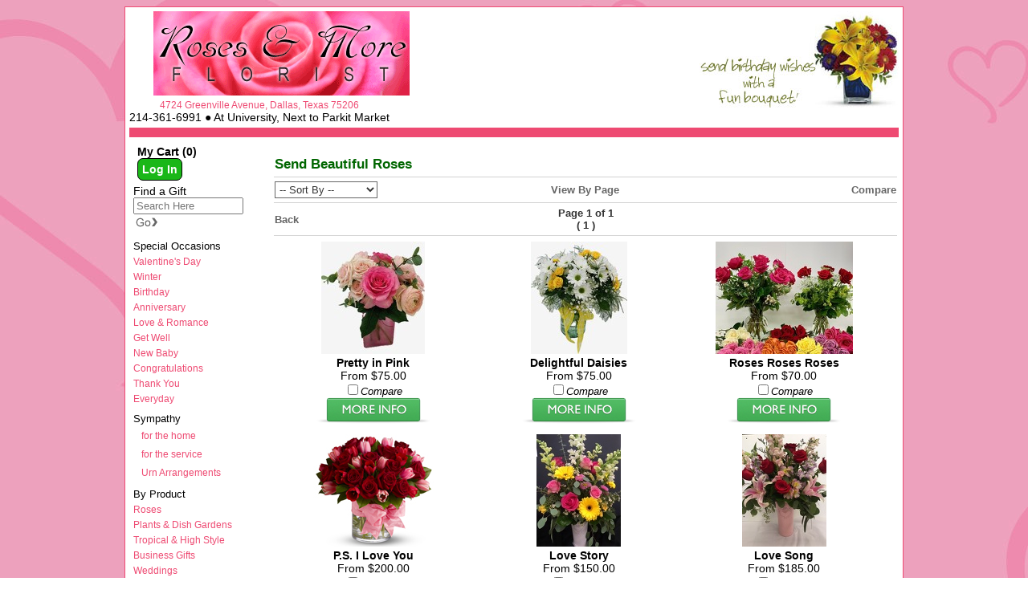

--- FILE ---
content_type: text/html; charset=UTF-8
request_url: https://www.rosesandmoreflorist.com/Roses?orderby=weight&viewmethod=All
body_size: 32872
content:
<!DOCTYPE HTML>
<html lang="en">
<head>
<meta http-equiv="Content-Type" content="text/html; charset=iso-8859-1">
<meta http-equiv="X-UA-Compatible" content="IE=edge,chrome=1">
<link rel="canonical" href="https://www.rosesandmoreflorist.com/Roses">
<title>Send flowers to Dallas TX with Roses and More - your best florist in Dallas TX</title>
<meta name="Description" content="Top rated Roses and More Florist is a local Dallas florist and delivers same day flowers to Dallas TX">
<meta name="keywords" content="send flowers, florist, flower shop, funeral flowers, wedding flowers, order flowers online, anniversary flowers, gift baskets, roses, birthday flowers,  mothers day flowers, valentines day, tulips">
<script>
console.log('Wed Jan 14 19:00:00 UTC 2026');
var preCountDown = 'Order in the next ';
var postCountDown = ' for today\'s delivery.';
var countDownDate = new Date('Wed Jan 14 19:00:00 UTC 2026').getTime();
var tmpDate = new Date().toUTCString();
var currentTime = new Date(tmpDate).getTime();
console.log('Cutoff:       ' + countDownDate);
console.log('Current Time: ' + currentTime);

var cutoff = setInterval(function()
{
	cutofftimer();
}, 60000);

function cutofftimer()
{
	// get current time
	var currentTime = new Date().getTime();

	var distance = countDownDate - currentTime;
	console.log("Current Time: " + currentTime);
	console.log("Cut Off:      " + countDownDate);
	console.log("Time Left:    " + distance);

	var days = Math.floor(distance / (1000 * 60 * 60 * 24));
	var hours = Math.floor((distance % (1000 * 60 * 60 * 24)) / (1000 * 60 * 60));
	var minutes = Math.floor((distance % (1000 * 60 * 60)) / (1000 * 60));
	var seconds = Math.floor((distance % (1000 * 60)) / 1000);

	if(document.getElementById("cutoffcountdown"))
	{
		// If the count down is finished, write some text
		if (distance < 0)
		{
			clearInterval(cutoff);
			document.getElementById("cutoffcountdown").innerHTML = "";
		}
		else
		{
			document.getElementById("cutoffcountdown").innerHTML = preCountDown + hours + " hour(s) and " + minutes + " minute(s) " + postCountDown;
		}
	}
}
</script>


<!-- TemplateBeginEditable name="doctitle" -->
<!-- TemplateEndEditable -->
<!-- TemplateBeginEditable name="head" --><!-- TemplateEndEditable -->
<link rel="shortcut icon" href="/favicon.ico" type="image/x-icon">
<link rel="icon" href="/favicon.ico" type="image/x-icon">
<link rel="stylesheet" type="text/css" href="/INVOICE.css">
<link rel="stylesheet" media="(max-width: 650px)" href="/INVOICE-mobile.css">
<link href="/maincss.css?v=1.6" rel="stylesheet" type="text/css">
<link rel="stylesheet" media="(max-width: 1024px)" href="/tabletcss.css?v=1.6">
<link rel="stylesheet" media="(max-width: 640px)" href="/mobilecss.css?v=1.6">
<meta name="viewport" content="width=device-width,initial-scale=1,maximum-scale=2">
<meta http-equiv="Cache-Control" content="no-cache, no-store, must-revalidate">
<meta http-equiv="Pragma" content="no-cache">
<meta http-equiv="Expires" content="0">

<!-- TemplateBeginEditable name="ImgPop" -->
<!-- TemplateEndEditable -->
</head>
<body OnLoad="loadtracker()">

<span id="thirdparty">
</span>

<nav class="mobile_mega">
<!--<a href="#home">Home</a>-->
  <div class="mobile-dropdown">
    <button class="mobile-dropbtn" aria-label="Menu">
	<span class="mobile_burg">&#9776;</span>
    </button>
    <div class="mobile-dropdown-content">
  <!--    <div class="header">

      </div>-->
      <div class="row">
        <div class="mobile-column">
          <h3>Special Occasions</h3>
		  <ul>



<li><a href="https://www.rosesandmoreflorist.com/Valentine"><span>Valentine's Day</span></a></li>
<li><a href="https://www.rosesandmoreflorist.com/Winter"><span>Winter</span></a></li>
<li><a href="https://www.rosesandmoreflorist.com/Birthday"><span>Birthday</span></a></li>
	<li><a href="https://www.rosesandmoreflorist.com/Anniversary"><span>Anniversary</span></a></li>
	<li><a href="https://www.rosesandmoreflorist.com/Romance"><span>Love &amp; Romance</span></a></li>
	<li><a href="https://www.rosesandmoreflorist.com/Getwell"><span>Get Well</span></a></li>
	<li><a href="https://www.rosesandmoreflorist.com/Newbaby"><span>New Baby</span></a></li>
	<li><a href="https://www.rosesandmoreflorist.com/Congrats"><span>Congratulations</span></a></li>
	<li><a href="https://www.rosesandmoreflorist.com/Thanks"><span>Thank You</span></a></li>
	<li><a href="https://www.rosesandmoreflorist.com/Everyday"><span>Everyday</span></a></li>
		  </ul>
        </div>
        <div class="mobile-column">
          <h3>By Product</h3>
		  <ul>
          <li><a href="https://www.rosesandmoreflorist.com/Roses"><span>Roses</span></a></li>
	<li><a href="https://www.rosesandmoreflorist.com/Plants"><span>Plants &amp; Dish Gardens</span></a></li>
	<li><a href="https://www.rosesandmoreflorist.com/Tropical"><span>Tropical &amp; High Style</span></a></li>
	<!--<li><a href="https://www.rosesandmoreflorist.com/Giftbaskets"><span>Gift Baskets</span></a></li>-->
	<li><a href="https://www.rosesandmoreflorist.com/Business"><span>Business Gifts</span></a></li>
	<li><a href="https://www.rosesandmoreflorist.com/Weddings"><span>Weddings</span></a></li>
		  </ul>
        </div>
        <div class="mobile-column">
          <h3>Sympathy</h3>
		  <ul>
          <li><a href="https://www.rosesandmoreflorist.com/Symphome">for the home</a></li>
	<li><a href="https://www.rosesandmoreflorist.com/Sympservice"><span>for the service</span></a></li>
<li><a href="https://www.rosesandmoreflorist.com/UrnFlowers"><span>Urn Arrangements</span></a></li>
		  
		  </ul>
        </div>
		
		<!--<div class="mobile-column">
		<h3>Wedding Galleries</h3>
		<ul>
		<li><a href="https://www.rosesandmoreflorist.com/Tessa"><span>Tessa</span></a></li>
	<li><a href="https://www.rosesandmoreflorist.com/Natalie"><span>Natalie</span></a></li>
	<li><a href="https://www.rosesandmoreflorist.com/Lindsay"><span>Lindsay</span></a></li>
	<li><a href="https://www.rosesandmoreflorist.com/Kelly"><span>Kelly</span></a></li>
		</ul>
		</div>-->

		
		<div class="mobile-column">
		<h3>About Us</h3>
		<ul>
		<li><a href="#"><span>Contact Us</span></a></li>
		<li><a href="#"><span>About Us</span></a></li>
          <li><a href="#"><span>Customer Service</span></a></li>
		</ul>
		</div>
		
		<div class="mobile-column">
		<a href="http://pinterest.com/rflorist/roses-more-florist-weddings/" target="_blank"><img src="/gifs/pintrest-32.png" width="32" height="32" border="0" alt="Dallas Florist - Follow Roses and More Florist in Dallas TX on Pinterest"></a>
<a href="https://www.instagram.com/rosesmoreflorist/" target="_blank"><img src="/gifs/instagram_32.png" width="32" height="32" border="0" alt="Dallas Florist - Follow Roses and More Florist in Dallas TX on Instagram"></a>
		</div>
		
      </div>
    </div>
  </div>
</nav>

<!-- This is google tracking code -->
<script type="text/javascript">

var _gaq = _gaq || [];
_gaq.push(['_setAccount', 'UA-1115815-1']);
_gaq.push(['_setDomainName', 'rosesandmoreflorist.com']);
_gaq.push(['_trackPageview']);

(function() {
var ga = document.createElement('script'); ga.type = 'text/javascript'; ga.async = true;
ga.src = ('https:' == document.location.protocol ? 'https://ssl' : 'http://www') + '.google-analytics.com/ga.js';
var s = document.getElementsByTagName('script')[0]; s.parentNode.insertBefore(ga, s);
})();

</script>
<!-- End of google code -->

<div align="center">
<div id="container">
<header id="site_header">
<div id="logo">
<a href="https://www.rosesandmoreflorist.com/index.htm">
<img src="/gifs/logo.gif" alt="Roses and More Florist is located at 4724 Greenville Avenue in Dallas, Texas (TX). Call us at 214-361-6991." width="319" height="105" border="0"></a>
</div>
<div id="topright">
<a href="https://www.rosesandmoreflorist.com/Birthday"><img src="/gifs/birthday-flowers.jpg" alt="Birthday Flower Dallas TX"  border="0"></a>
</div>
<div id="address">
<a href="https://www.rosesandmoreflorist.com/index.htm" class="address">4724 Greenville Avenue, Dallas, Texas 75206</a><br>
214-361-6991  &#9679; At University, Next to Parkit Market
</div>

</header>
<div id="divbar_pink"></div>

<div id="center_area">
<nav id="leftnav">
<div id="login_area">
<div class="Mycart">My Cart (0)</div>
<div class="Login"><form name="login" id="login" action="/cgi-bin/acctlogin-v1.cgi" method="get" onSubmit="if(document.login.m99tracker.value==''){ return false;}">
<input type="hidden" name="orig_page" value="/index.htm">
<input type="hidden" name="m99tracker" value="567809462">
<input type="hidden" name="secure_status" value="on">
<a href="javascript:{}" onclick="document.getElementById('login').submit(); return false;">Log In</a>
</form></div>

</div>
<div id="search">
<form name="form1" method="get" action="/search">
Find a Gift<br>  
<input name="keywords" type="text" class="textInput" id="keywords" placeholder="Search Here" value="" size="15">
<input name="imageField" type="image" src="/gifs/gobutton.gif" border="0" alt="Dallas Florist - Search for Flowers">
</form>
</div>
<div class="leftnav_header">Special Occasions</div>
<ul>		 



<li><a href="https://www.rosesandmoreflorist.com/Valentine"><span>Valentine's Day</span></a></li>
<li><a href="https://www.rosesandmoreflorist.com/Winter"><span>Winter</span></a></li>
<li><a href="https://www.rosesandmoreflorist.com/Birthday"><span>Birthday</span></a></li>
	<li><a href="https://www.rosesandmoreflorist.com/Anniversary"><span>Anniversary</span></a></li>
	<li><a href="https://www.rosesandmoreflorist.com/Romance"><span>Love &amp; Romance</span></a></li>
	<li><a href="https://www.rosesandmoreflorist.com/Getwell"><span>Get Well</span></a></li>
	<li><a href="https://www.rosesandmoreflorist.com/Newbaby"><span>New Baby</span></a></li>
	<li><a href="https://www.rosesandmoreflorist.com/Congrats"><span>Congratulations</span></a></li>
	<li><a href="https://www.rosesandmoreflorist.com/Thanks"><span>Thank You</span></a></li>
	<li><a href="https://www.rosesandmoreflorist.com/Everyday"><span>Everyday</span></a></li>
	</ul>
<div class="leftnav_header">Sympathy</div>
<ul>
<li>
<ul>
<li><a href="https://www.rosesandmoreflorist.com/Symphome"> <span>for the home</span></a></li>
	<li><a href="https://www.rosesandmoreflorist.com/Sympservice"><span>for the service</span></a></li>
<li><a href="https://www.rosesandmoreflorist.com/UrnFlowers"><span>Urn Arrangements</span></a></li>

	</ul>
	</li></ul>
<div class="leftnav_header">By Product</div>
<ul>
	<li><a href="https://www.rosesandmoreflorist.com/Roses"><span>Roses</span></a></li>
	<li><a href="https://www.rosesandmoreflorist.com/Plants"><span>Plants &amp; Dish Gardens</span></a></li>
	<li><a href="https://www.rosesandmoreflorist.com/Tropical"><span>Tropical &amp; High Style</span></a></li>
	<!--<li><a href="https://www.rosesandmoreflorist.com/Giftbaskets"><span>Gift Baskets</span></a></li>-->
	<li><a href="https://www.rosesandmoreflorist.com/Business"><span>Business Gifts</span></a></li>
	<li><a href="https://www.rosesandmoreflorist.com/Weddings"><span>Weddings</span></a></li>
	</ul>
<div class="leftnav_header">Wedding Galleries</div>
<!--<ul>
	<li><a href="https://www.rosesandmoreflorist.com/Tessa"><span>Tessa</span></a></li>
	<li><a href="https://www.rosesandmoreflorist.com/Natalie"><span>Natalie</span></a></li>
	<li><a href="https://www.rosesandmoreflorist.com/Lindsay"><span>Lindsay</span></a></li>
	<li><a href="https://www.rosesandmoreflorist.com/Kelly"><span>Kelly</span></a></li>
	</ul>-->
<div class="leftnav_header"><a href="http://pinterest.com/rflorist/roses-more-florist-weddings/" target="_blank"><img src="/gifs/pintrest-32.png" width="32" height="32" border="0" alt="Dallas Florist - Follow Roses and More Florist in Dallas TX on Pinterest"></a>
<a href="https://www.instagram.com/rosesmoreflorist/" target="_blank"><img src="/gifs/instagram_32.png" width="32" height="32" border="0" alt="Dallas Florist - Follow Roses and More Florist in Dallas TX on Instagram"></a>
</div>


</nav>
<div id="mobile_login">
<div class="Mycart">My Cart (0)</div>
<div class="Login"><form name="login" id="login" action="/cgi-bin/acctlogin-v1.cgi" method="get" onSubmit="if(document.login.m99tracker.value==''){ return false;}">
<input type="hidden" name="orig_page" value="/index.htm">
<input type="hidden" name="m99tracker" value="567809462">
<input type="hidden" name="secure_status" value="on">
<a href="javascript:{}" onclick="document.getElementById('login').submit(); return false;">Log In</a>
</form></div>

</div>

<main id="mainbody">
<div id="user_header">
<!-- This is dynamic top content -->
<br />

</div>
<!-- TemplateBeginEditable name="Center Content" --><script language="JavaScript">
function updateCompare(s)
{
	var compareproducts="";
	var tmpcompareproducts="";
	if(document.cookie != "")
	{
		var thesecookies=document.cookie.split("; ");
		for(var i=0;i<thesecookies.length;i++)
        	{
                	if(thesecookies[i].split("=")[0] == 'm99compare')
			{
				compareproducts=thesecookies[i].split("=")[1];
			}
		}
	}
	var cs=compareproducts.indexOf(s)
	if(cs != -1)
	{
		if(cs==0)
		{
			tmpcompareproducts=compareproducts.substring(cs+s.length+1);
		}
		else
		{
			tmpcompareproducts=compareproducts.substring(0,cs-1)+compareproducts.substring(cs+s.length);
		}
	}
	else
	{
		if(compareproducts=="")
		{
			tmpcompareproducts=s;
		}
		else
		{
			tmpcompareproducts=compareproducts+","+s;
		}		
	}
	document.cookie="m99compare="+tmpcompareproducts+";path=/";
}
</script>
<table width="100%">
<tr>
<td align="left" class="cat_headertxt">
Send Beautiful Roses
</td></tr>
<tr height="1">
<td colspan="3" valign="middle" class="line_separator"></td>
</tr>
</table>
<SCRIPT language="JavaScript">
<!-- Hide the script from old browsers --
 function surfto(form) {
        var myindex=form.cat_sortmenu.selectedIndex
        if (form.cat_sortmenu.options[myindex].value != "0") {
       	 location=form.cat_sortmenu.options[myindex].value;}
}
//-->
</SCRIPT>
<table width="100%">
<tr>
<td width="33%" align="left" valign="middle" class="cat_sortmenu">
<form method="post">
<select name="cat_sortmenu" id="cat_sortmenu" onChange="surfto(this.form)" size="1">
<option value="" selected>-- Sort By --</option>
<option value="/Roses?orderby=name&viewmethod=All">Name</option>
<option value="/Roses?orderby=pricelowhigh&viewmethod=All">Price (low to high)</option>
<option value="/Roses?orderby=pricehighlow&viewmethod=All">Price (high to low)</option>
</select>
</form>
</td>
<td width="33%" align="center" valign="middle">
<a class="cat_viewall" href="/Roses?orderby=weight&viewmethod=Limited">View By Page</a>
</td>
<td width="33%" align="right" valign="middle">
<a href="/Compare" class="cat_comparebtn">Compare</a>
</td>
</tr>
<tr height="1">
<td colspan="3" valign="middle" class="line_separator"></td>
</tr>
</table>
<table width="100%">
<tr>
<td align="left" width="33%">
<a class="cat_backbtn" href="javascript:history.go(-1)">Back</a>
</td>
<td align="center" width="34%" class="cat_pgnumbertxt">Page 1 of 1<br>( 
<a class="cat_pgnumber" href="/Roses?page=1&orderby=weight&viewmethod=All">1</a> 
)</td>
<td align="right" width="33%"></td>
</tr><tr height="1"><td colspan="3" valign="middle" class="line_separator"></td></tr></table>
<div class="catbody">
<div class="cat_item">
<a href="http://www.rosesandmoreflorist.com/cgi-bin/rosesandmoreitem-dba.cgi/RMMD2404#body"><img id="catimage" src="/images/IMG_0659sm.jpg" title="Pretty in Pink from Roses and More Florist in Dallas, TX" alt="Pretty in Pink from Roses and More Florist in Dallas, TX" border="0"></a><br>
<span class="cat_productname">Pretty in Pink</span><br>
<span class="cat_fromprice">From  $75.00<br>
</span>
<input name="item_1" id="item_1" type="checkbox" value="RMMD2404" onChange="updateCompare('RMMD2404')"><span class="cat_comparechk">Compare</span><br>
<a href="http://www.rosesandmoreflorist.com/cgi-bin/rosesandmoreitem-dba.cgi/RMMD2404#body"><img src="/gifs/more-info.png" border="0" alt="Click here for more information"></a><br>
</div>
<div class="cat_item">
<a href="http://www.rosesandmoreflorist.com/cgi-bin/rosesandmoreitem-dba.cgi/RMMD2403#body"><img id="catimage" src="/images/IMG_0603sm.jpg" title="Delightful Daisies from Roses and More Florist in Dallas, TX" alt="Delightful Daisies from Roses and More Florist in Dallas, TX" border="0"></a><br>
<span class="cat_productname">Delightful Daisies</span><br>
<span class="cat_fromprice">From  $75.00<br>
</span>
<input name="item_2" id="item_2" type="checkbox" value="RMMD2403" onChange="updateCompare('RMMD2403')"><span class="cat_comparechk">Compare</span><br>
<a href="http://www.rosesandmoreflorist.com/cgi-bin/rosesandmoreitem-dba.cgi/RMMD2403#body"><img src="/gifs/more-info.png" border="0" alt="Click here for more information"></a><br>
</div>
<div class="cat_item">
<a href="http://www.rosesandmoreflorist.com/cgi-bin/rosesandmoreitem-dba.cgi/RMR101#body"><img id="catimage" src="/images/IMG_8662-_rosessm.jpg" title="Roses Roses Roses  from Roses and More Florist in Dallas, TX" alt="Roses Roses Roses  from Roses and More Florist in Dallas, TX" border="0"></a><br>
<span class="cat_productname">Roses Roses Roses </span><br>
<span class="cat_fromprice">From  $70.00<br>
</span>
<input name="item_3" id="item_3" type="checkbox" value="RMR101" onChange="updateCompare('RMR101')"><span class="cat_comparechk">Compare</span><br>
<a href="http://www.rosesandmoreflorist.com/cgi-bin/rosesandmoreitem-dba.cgi/RMR101#body"><img src="/gifs/more-info.png" border="0" alt="Click here for more information"></a><br>
</div>
<div class="cat_item">
<a href="http://www.rosesandmoreflorist.com/cgi-bin/rosesandmoreitem-dba.cgi/TF-WEB499#body"><img id="catimage" src="/images/telwhite03/TF-WEB499sm.jpg" title="P.S. I Love You from Roses and More Florist in Dallas, TX" alt="P.S. I Love You from Roses and More Florist in Dallas, TX" border="0"></a><br>
<span class="cat_productname">P.S. I Love You</span><br>
<span class="cat_fromprice">From  $200.00<br>
</span>
<input name="item_4" id="item_4" type="checkbox" value="TF-WEB499" onChange="updateCompare('TF-WEB499')"><span class="cat_comparechk">Compare</span><br>
<a href="http://www.rosesandmoreflorist.com/cgi-bin/rosesandmoreitem-dba.cgi/TF-WEB499#body"><img src="/gifs/more-info.png" border="0" alt="Click here for more information"></a><br>
</div>
<div class="cat_item">
<a href="http://www.rosesandmoreflorist.com/cgi-bin/rosesandmoreitem-dba.cgi/RMV1808#body"><img id="catimage" src="/images/IMG_6388sm.jpg" title="Love Story  from Roses and More Florist in Dallas, TX" alt="Love Story  from Roses and More Florist in Dallas, TX" border="0"></a><br>
<span class="cat_productname">Love Story </span><br>
<span class="cat_fromprice">From  $150.00<br>
</span>
<input name="item_5" id="item_5" type="checkbox" value="RMV1808" onChange="updateCompare('RMV1808')"><span class="cat_comparechk">Compare</span><br>
<a href="http://www.rosesandmoreflorist.com/cgi-bin/rosesandmoreitem-dba.cgi/RMV1808#body"><img src="/gifs/more-info.png" border="0" alt="Click here for more information"></a><br>
</div>
<div class="cat_item">
<a href="http://www.rosesandmoreflorist.com/cgi-bin/rosesandmoreitem-dba.cgi/RMV1809#body"><img id="catimage" src="/images/IMG_6383sm.jpg" title="Love Song  from Roses and More Florist in Dallas, TX" alt="Love Song  from Roses and More Florist in Dallas, TX" border="0"></a><br>
<span class="cat_productname">Love Song </span><br>
<span class="cat_fromprice">From  $185.00<br>
</span>
<input name="item_6" id="item_6" type="checkbox" value="RMV1809" onChange="updateCompare('RMV1809')"><span class="cat_comparechk">Compare</span><br>
<a href="http://www.rosesandmoreflorist.com/cgi-bin/rosesandmoreitem-dba.cgi/RMV1809#body"><img src="/gifs/more-info.png" border="0" alt="Click here for more information"></a><br>
</div>
<div class="cat_item">
<a href="http://www.rosesandmoreflorist.com/cgi-bin/rosesandmoreitem-dba.cgi/EV88-11#body"><img id="catimage" src="/images/jheveryday/EV088-11sm.jpg" title="Queen of Hearts from Roses and More Florist in Dallas, TX" alt="Queen of Hearts from Roses and More Florist in Dallas, TX" border="0"></a><br>
<span class="cat_productname">Queen of Hearts</span><br>
<span class="cat_fromprice">From  $260.00<br>
</span>
<input name="item_7" id="item_7" type="checkbox" value="EV88-11" onChange="updateCompare('EV88-11')"><span class="cat_comparechk">Compare</span><br>
<a href="http://www.rosesandmoreflorist.com/cgi-bin/rosesandmoreitem-dba.cgi/EV88-11#body"><img src="/gifs/more-info.png" border="0" alt="Click here for more information"></a><br>
</div>
<div class="cat_item">
<a href="http://www.rosesandmoreflorist.com/cgi-bin/rosesandmoreitem-dba.cgi/T255-3#body"><img id="catimage" src="/images/telsg10/T255-3^1sm.jpg" title="Forever Yours from Roses and More Florist in Dallas, TX" alt="Forever Yours from Roses and More Florist in Dallas, TX" border="0"></a><br>
<span class="cat_productname">Forever Yours</span><br>
<span class="cat_fromprice">From  $180.00<br>
</span>
<input name="item_8" id="item_8" type="checkbox" value="T255-3" onChange="updateCompare('T255-3')"><span class="cat_comparechk">Compare</span><br>
<a href="http://www.rosesandmoreflorist.com/cgi-bin/rosesandmoreitem-dba.cgi/T255-3#body"><img src="/gifs/more-info.png" border="0" alt="Click here for more information"></a><br>
</div>
<div class="cat_item">
<a href="http://www.rosesandmoreflorist.com/cgi-bin/rosesandmoreitem-dba.cgi/EV89-21#body"><img id="catimage" src="/images/jheveryday/EV089-21sm.jpg" title="Pink Love from Roses and More Florist in Dallas, TX" alt="Pink Love from Roses and More Florist in Dallas, TX" border="0"></a><br>
<span class="cat_productname">Pink Love</span><br>
<span class="cat_fromprice">From  $200.00<br>
</span>
<input name="item_9" id="item_9" type="checkbox" value="EV89-21" onChange="updateCompare('EV89-21')"><span class="cat_comparechk">Compare</span><br>
<a href="http://www.rosesandmoreflorist.com/cgi-bin/rosesandmoreitem-dba.cgi/EV89-21#body"><img src="/gifs/more-info.png" border="0" alt="Click here for more information"></a><br>
</div>
<div class="cat_item">
<a href="http://www.rosesandmoreflorist.com/cgi-bin/rosesandmoreitem-dba.cgi/RM2101#body"><img id="catimage" src="/images/Country_Charmsm.jpg" title="Country Charm  from Roses and More Florist in Dallas, TX" alt="Country Charm  from Roses and More Florist in Dallas, TX" border="0"></a><br>
<span class="cat_productname">Country Charm </span><br>
<span class="cat_fromprice">From  $90.00<br>
</span>
<input name="item_10" id="item_10" type="checkbox" value="RM2101" onChange="updateCompare('RM2101')"><span class="cat_comparechk">Compare</span><br>
<a href="http://www.rosesandmoreflorist.com/cgi-bin/rosesandmoreitem-dba.cgi/RM2101#body"><img src="/gifs/more-info.png" border="0" alt="Click here for more information"></a><br>
</div>
<div class="cat_item">
<a href="http://www.rosesandmoreflorist.com/cgi-bin/rosesandmoreitem-dba.cgi/RMV0118#body"><img id="catimage" src="/images/Passions_Kisssm.jpg" title="Passion's Kiss from Roses and More Florist in Dallas, TX" alt="Passion's Kiss from Roses and More Florist in Dallas, TX" border="0"></a><br>
<span class="cat_productname">Passion's Kiss</span><br>
<span class="cat_fromprice">From  $84.95<br>
</span>
<input name="item_11" id="item_11" type="checkbox" value="RMV0118" onChange="updateCompare('RMV0118')"><span class="cat_comparechk">Compare</span><br>
<a href="http://www.rosesandmoreflorist.com/cgi-bin/rosesandmoreitem-dba.cgi/RMV0118#body"><img src="/gifs/more-info.png" border="0" alt="Click here for more information"></a><br>
</div>
<div class="cat_item">
<a href="http://www.rosesandmoreflorist.com/cgi-bin/rosesandmoreitem-dba.cgi/RMV211#body"><img id="catimage" src="/images/IMG_0762sm.jpg" title="Because I Love You from Roses and More Florist in Dallas, TX" alt="Because I Love You from Roses and More Florist in Dallas, TX" border="0"></a><br>
<span class="cat_productname">Because I Love You</span><br>
<span class="cat_fromprice">From  $250.00<br>
</span>
<input name="item_12" id="item_12" type="checkbox" value="RMV211" onChange="updateCompare('RMV211')"><span class="cat_comparechk">Compare</span><br>
<a href="http://www.rosesandmoreflorist.com/cgi-bin/rosesandmoreitem-dba.cgi/RMV211#body"><img src="/gifs/more-info.png" border="0" alt="Click here for more information"></a><br>
</div>
<div class="cat_item">
<a href="http://www.rosesandmoreflorist.com/cgi-bin/rosesandmoreitem-dba.cgi/RMV207#body"><img id="catimage" src="/images/IMG_5327sm.jpg" title="I Love Us from Roses and More Florist in Dallas, TX" alt="I Love Us from Roses and More Florist in Dallas, TX" border="0"></a><br>
<span class="cat_productname">I Love Us</span><br>
<span class="cat_fromprice">From  $125.00<br>
</span>
<input name="item_13" id="item_13" type="checkbox" value="RMV207" onChange="updateCompare('RMV207')"><span class="cat_comparechk">Compare</span><br>
<a href="http://www.rosesandmoreflorist.com/cgi-bin/rosesandmoreitem-dba.cgi/RMV207#body"><img src="/gifs/more-info.png" border="0" alt="Click here for more information"></a><br>
</div>
<div class="cat_item">
<a href="http://www.rosesandmoreflorist.com/cgi-bin/rosesandmoreitem-dba.cgi/IFA161#body"><img id="catimage" src="/images/ifa/IFA-161sm.jpg" title="Divine from Roses and More Florist in Dallas, TX" alt="Divine from Roses and More Florist in Dallas, TX" border="0"></a><br>
<span class="cat_productname">Divine</span><br>
<span class="cat_fromprice">From  $55.00<br>
</span>
<input name="item_14" id="item_14" type="checkbox" value="IFA161" onChange="updateCompare('IFA161')"><span class="cat_comparechk">Compare</span><br>
<a href="http://www.rosesandmoreflorist.com/cgi-bin/rosesandmoreitem-dba.cgi/IFA161#body"><img src="/gifs/more-info.png" border="0" alt="Click here for more information"></a><br>
</div>
<div class="cat_item">
<a href="http://www.rosesandmoreflorist.com/cgi-bin/rosesandmoreitem-dba.cgi/tf36-3#body"><img id="catimage" src="/images/telwhite03/tf36-3sm.jpg" title="Yellow Rose Bravo! from Roses and More Florist in Dallas, TX" alt="Yellow Rose Bravo! from Roses and More Florist in Dallas, TX" border="0"></a><br>
<span class="cat_productname">Yellow Rose Bravo!</span><br>
<span class="cat_fromprice">From  $90.00<br>
</span>
<input name="item_15" id="item_15" type="checkbox" value="tf36-3" onChange="updateCompare('tf36-3')"><span class="cat_comparechk">Compare</span><br>
<a href="http://www.rosesandmoreflorist.com/cgi-bin/rosesandmoreitem-dba.cgi/tf36-3#body"><img src="/gifs/more-info.png" border="0" alt="Click here for more information"></a><br>
</div>
<div class="cat_item">
<a href="http://www.rosesandmoreflorist.com/cgi-bin/rosesandmoreitem-dba.cgi/tf32-2#body"><img id="catimage" src="/images/telwhite03/tf32-2sm.jpg" title="Three Pink Roses from Roses and More Florist in Dallas, TX" alt="Three Pink Roses from Roses and More Florist in Dallas, TX" border="0"></a><br>
<span class="cat_productname">Three Pink Roses</span><br>
<span class="cat_fromprice">From  $35.00<br>
</span>
<input name="item_16" id="item_16" type="checkbox" value="tf32-2" onChange="updateCompare('tf32-2')"><span class="cat_comparechk">Compare</span><br>
<a href="http://www.rosesandmoreflorist.com/cgi-bin/rosesandmoreitem-dba.cgi/tf32-2#body"><img src="/gifs/more-info.png" border="0" alt="Click here for more information"></a><br>
</div>
<div class="cat_item">
<a href="http://www.rosesandmoreflorist.com/cgi-bin/rosesandmoreitem-dba.cgi/EV103-11#body"><img id="catimage" src="/images/jheveryday/EV103-11sm.jpg" title="Gold 'N' Rosy from Roses and More Florist in Dallas, TX" alt="Gold 'N' Rosy from Roses and More Florist in Dallas, TX" border="0"></a><br>
<span class="cat_productname">Gold 'N' Rosy</span><br>
<span class="cat_fromprice">From  $245.00<br>
</span>
<input name="item_17" id="item_17" type="checkbox" value="EV103-11" onChange="updateCompare('EV103-11')"><span class="cat_comparechk">Compare</span><br>
<a href="http://www.rosesandmoreflorist.com/cgi-bin/rosesandmoreitem-dba.cgi/EV103-11#body"><img src="/gifs/more-info.png" border="0" alt="Click here for more information"></a><br>
</div>
<div class="line_separator"></div></div>
<table width="100%">
<tr>
<td align="left" width="33%">
<a class="cat_backbtn" href="javascript:history.go(-1)">Back</a>
</td>
<td align="center" width="34%" class="cat_pgnumbertxt">Page 1 of 1<br>( 
<a class="cat_pgnumber" href="/Roses?page=1&orderby=weight&viewmethod=All">1</a> 
)</td>
<td align="right" width="33%"></td>
</tr><tr height="1"><td colspan="3" valign="middle" class="line_separator"></td></tr></table>
<SCRIPT language="JavaScript">
<!-- Hide the script from old browsers --
 function surfto(form) {
        var myindex=form.cat_sortmenu.selectedIndex
        if (form.cat_sortmenu.options[myindex].value != "0") {
       	 location=form.cat_sortmenu.options[myindex].value;}
}
//-->
</SCRIPT>
<table width="100%">
<tr>
<td width="33%" align="left" valign="middle" class="cat_sortmenu">
<form method="post">
<select name="cat_sortmenu" id="cat_sortmenu" onChange="surfto(this.form)" size="1">
<option value="" selected>-- Sort By --</option>
<option value="/Roses?orderby=name&viewmethod=All">Name</option>
<option value="/Roses?orderby=pricelowhigh&viewmethod=All">Price (low to high)</option>
<option value="/Roses?orderby=pricehighlow&viewmethod=All">Price (high to low)</option>
</select>
</form>
</td>
<td width="33%" align="center" valign="middle">
<a class="cat_viewall" href="/Roses?orderby=weight&viewmethod=Limited">View By Page</a>
</td>
<td width="33%" align="right" valign="middle">
<a href="/Compare" class="cat_comparebtn">Compare</a>
</td>
</tr>
<tr height="1">
<td colspan="3" valign="middle" class="line_separator"></td>
</tr>
</table>

<!-- TemplateEndEditable -->

</main>
</div>
<footer id="footer">
	<div id="footer_main">
		<div id="footer_block1">
            	<span class="footer_txt">
            	<a href="https://www.rosesandmoreflorist.com/service.htm" class="footer_txt">Customer Service</a><br>
            	<a href="https://www.rosesandmoreflorist.com/addtomail.htm" class="footer_txt">Mailing List</a><br>
            	<a href="https://www.rosesandmoreflorist.com/aboutflowers.htm" class="footer_txt">About Flowers</a><br>
            	<a href="https://www.rosesandmoreflorist.com/about.htm" class="footer_txt">Plant Care</a><br>
            	<a href="https://www.rosesandmoreflorist.com/testimonials.htm" class="footer_txt">Testimonials</a><br>
            	<a href="https://www.rosesandmoreflorist.com/index.htm" class="footer_txt">Home</a><br>
		<br>
            	</span>
		</div>
       	<div id="footer_block2">
       	<span class="footer_txt"><strong>Roses and More</strong><br>
       	
		4724 Greenville Avenue<br>
        Dallas, TX  <br><br>
        214-361-6991</span><br>
		<br>
		
	</div>
    	<div id="footer_block3">
        <span class="sauce_txt"><strong>Roses and More delivers fresh flowers to Dallas TX daily</strong><br>
Roses and More&nbsp;Florist is a local family owned florist in Dallas Texas. We offer same day flower delivery&nbsp;with deliveries to Highland Park, University Park, Richardson, Plano, Irving, Carrolton, Garland, Mesquite, Frisco Texas, the SMU Campus, Lakewood, Lake Highlands, Uptown &amp;&nbsp;Preston Hollow neighborhoods. <br>
<br>
We always deliver the freshest flower arrangements, green and tropical plants, orchids plants, roses, fruit and gourmet gift baskets for anniversaries, love and romance, birthdays, hospital and get well gifts, new baby gifts, sympathy and funeral tributes, Valentine, Easter, Mother&rsquo;s Day, Christmas, Christmas flowers, Hanukkah and all holidays.&nbsp;<br>
<br>
Roses &amp; More Florist in Dallas has a wide selection of beautiful Wedding Flowers. We can customize your Wedding Flowers to your special needs.<br>
<br>
Call us for your Wedding Consultation today.&nbsp;Our staff of expert floral specialists would like to help you make your wedding day unforgettable.<br>
To schedule a Wedding consultation, please call us at: 214-361-6991</span>
	</div>
	</div>
</footer> 
<div id="user_footer">
<!-- This is dynamic bottom content -->
<br />

</div>
<div align="center" class="m99link"><a href="https://www.media99.com" target="_blank" class="m99link" title="Florist Website Design and Hosting by Media99">
Florist Website Design by Media99<br>
 <img src="https://www.media99.com/designs/gifs/m99-logosm.jpg" alt="Florist Websites, Point of Sale Integration, and more by Media99"></a></div>
</div>
</div>

</body>
</html>



--- FILE ---
content_type: text/css
request_url: https://www.rosesandmoreflorist.com/maincss.css?v=1.6
body_size: 9435
content:
@charset "utf-8";
/* CSS Document */
#thirdparty {display:none;}
body {
		 /*background-color: #BAD85C; this is their normal green*/
/*	background-repeat: repeat;*/
/*background: url(https://www.rosesandmoreflorist.com/gifs/bkgrnd-winter13.png);    winter bg*/
/*	background-color:#fec77d; 	 autumn color bg*/
/*	background-color:#AAD870; bright green */
/*	background-color: #FF698D;  bright pink */
    background: url(https://www.rosesandmoreflorist.com/gifs/bkgrnd-val.jpg); /*valentine bg*/
	font-family: Arial, Helvetica, sans-serif;
	font-size: 14px;
	font-weight: normal;
	color: #000000;
	text-decoration: none;
}
h1{font-family: Arial, Helvetica, sans-serif; font-size:12px; color: #616763;text-decoration: none;}
h2{font-family: Arial, Helvetica, sans-serif; font-size:10px; color: #616763;text-decoration: none;}

#container { width:968px; background-color:#fff; border:1px solid #EE4A72; }

#site_header { height:140px; padding:5px; }
#logo { float:left; margin-left:30px; }
#address { float:left; clear:left; }

.address {
	font-family: Arial, Helvetica, sans-serif;
	font-size: 12px;
	font-style: normal;
	color: #EE4A72;
	text-decoration: none;
}
#topright { float:right;}

#divbar_pink { background-color:#EE4A72; height:12px; clear:both; margin:0 5px 0 5px; }

#center_area { clear:both; }
#mobilemenu { visibility: hidden; display:none;}
.mobile_mega { display:none; }
#leftnav { float:left; width:150px; text-align:left; padding:5px 5px 5px 10px; }
#leftnav_item { padding:2px 0 2px 0; }
.leftnav_header { margin:10px 0 2px 0;font-family: Arial, Helvetica, sans-serif;
	font-size: 13px;
	font-style: normal;
	color:#000000 ;
	text-decoration: none; }
#leftnav_sub { padding:2px 0 2px 10px;  }

#leftnav ul { list-style:none; margin:0; padding:0; }
#leftnav li {  margin:3px 0 3px 0px; }
#leftnav li a { font-family: Arial, Helvetica, sans-serif;
	font-size: 12px;
	font-style: normal;
	color: #EE4A72;
	text-decoration: none; }
#leftnav li a:hover {font-family: Arial, Helvetica, sans-serif;
	font-size: 12px;
	font-style: normal;
	color: #000;
	text-decoration: none;  }
#leftnav li li { padding:2px 0 2px 10px; }


.leftnav {
	font-family: Arial, Helvetica, sans-serif;
	font-size: 12px;
	font-style: normal;
	color: #EE4A72;
	text-decoration: none;
}
a.leftnav:hover {
	font-family: Arial, Helvetica, sans-serif;
	font-size: 12px;
	font-style: normal;
	color: #000;
	text-decoration: none;
}
.leftnavpurple {
	font-family: Arial, Helvetica, sans-serif;
	font-size: 12px;
	font-style: normal;
	color:#D75FFF;
	text-decoration: none;
}
a.leftnavpurple:hover {
	font-family: Arial, Helvetica, sans-serif;
	font-size: 12px;
	font-style: normal;
	color:#000;
	text-decoration: none;
}
.lefthead {
	font-family: Arial, Helvetica, sans-serif;
	font-size: 13px;
	font-style: normal;
	color:#000000 ;
	text-decoration: none;
}

.special2 {
	font-family: Arial, Helvetica, sans-serif;
	font-size: 12px;
	font-style: normal;
	color: #666666;
	text-decoration: none;
}

#login_area { margin:5px 0 5px 0; }
.Login { display:inline-block; margin-left:5px; margin-right: 5px; color:#fff; font-weight: bold;  background-color: #1AB718; border-radius: 7px; border:1px solid #000; padding:5px}
.Login a { color:#fff; text-decoration:none; }
.Mycart { display:inline-block; margin-left:5px; margin-right: 5px; font-weight: bold;}
.Checkout { display:inline-block;margin-left:5px; margin-right: 5px; }
.Checkout a {  color:#1AB718; font-weight: bold; }
.Logout { display:inline-block;margin-left:5px; margin-right: 5px;  }
.Myaccount { display:inline-block;margin-left:5px; margin-right: 5px; }
#mobile_login { display:none; height:0; }
#search { margin:5px 0 5px 0; }

#mainbody { float:right; width:780px; text-align:left; padding:5px }

#user_footer { clear:both; }
#user_header {  }

#index_banner {  }
#index_item { width:31%; text-align:center; display:inline-block; }

#footer  {
	width:100%;
	margin-bottom:20px;
	padding-top:20px;
	padding-bottom:20px;
	
}

#footer_main{
	padding:10px;	
	clear:both;
	display:inline-block;
	text-align:center;
	border-bottom:solid 1px #EE4A72;
	border-top:solid 1px #EE4A72;
}

.footer_txt  {
	font-family:Arial, Helvetica, sans-serif;
	color:#333;
	text-decoration:none;
}

#footer_block1  {
	width:20%;
	text-align:left;
	display:inline-block;
	vertical-align:top;
	line-height:140%;
}

#footer_block2  {
	width:25%;
	text-align:left;
	display:inline-block;
	vertical-align:top;
	padding-right:10px;
}

#footer_block3  {
	text-align:left;
	display:inline-block;
	vertical-align:top;
	width:43%;
	padding-right:5px;
}

.sauce_txt  {
	font-family:Arial, Helvetica, sans-serif;
	font-size:85%;
	color:#000;
}

.m99link{
	font-size: 12px;
	font-weight:bold;
	text-decoration: none;
	font-family:Arial, Helvetica, sans-serif;
	clear:both;
	color:#333;
	padding:5px;
	margin:10px;
}
/*Cat styling */

.cat_item  {padding:5px;white-space:normal;display:inline-block;text-align:center;width:31%;}
.cat_row  {display:inline-block;}
#catimage {  }

.dotted_separator {
border-top: 1px dotted #D3D3D3;
width:12px;
line-height:3px;
}
.line_separator {
border-bottom: solid 1px #D3D3D3;
}

.cat_viewall {
font-family:Arial, Helvetica, sans-serif;
font-size:95%;
color:#666;
font-weight:bold;
text-decoration:none;
}
a.cat_viewall:hover {
font-family:Arial, Helvetica, sans-serif;
font-size:95%;
color:#000;
font-weight:bold;
text-decoration:none;
}
.cat_comparebtn {
font-family:Arial, Helvetica, sans-serif;
font-size:95%;
color:#666;
font-weight:bold;
text-decoration:none;
}
a.cat_comparebtn:hover {
font-family:Arial, Helvetica, sans-serif;
font-size:95%;
color:#000;
font-weight:bold;
text-decoration:none;
}

.cat_backbtn {
font-family:Arial, Helvetica, sans-serif;
font-size:95%;
color:#666;
font-weight:bold;
text-decoration:none;
}
a.cat_backbtn:hover {
font-family:Arial, Helvetica, sans-serif;
font-size:95%;
color:#000;
font-weight:bold;
text-decoration:none;
}
.cat_nextbtn {
font-family:Arial, Helvetica, sans-serif;
font-size:95%;
color:#666;
font-weight:bold;
text-decoration:none;
}
a.cat_nextbtn:hover {
font-family:Arial, Helvetica, sans-serif;
font-size:95%;
color:#000;
font-weight:bold;
text-decoration:none;
}

#cat_sortmenu {
font-size:95%;
color:#333;
background:transparent;
border: solid 1px #666;
padding:1px;
cursor: pointer;
}

.cat_headertxt{
font-family:Arial, Helvetica, sans-serif;
font-size:120%;
color:#006600;
font-weight:bold;
text-decoration:none;
}
.cat_productname{
font-family:Arial, Helvetica, sans-serif;
font-size:100%;
color:#000;
font-weight:bold;
}
.cat_fromprice{
font-family:Arial, Helvetica, sans-serif;
font-size:100%;
color:#000;
}
.cat_comparechk{
font-family:Arial, Helvetica, sans-serif;
font-size:90%;
font-style:italic;
color:#000;
}
.cat_pgnumber{
font-family:Arial, Helvetica, sans-serif;
font-size:95%;
color:#333;
font-weight:bold;
text-decoration:none;
}
.cat_pgnumbertxt{
font-family:Arial, Helvetica, sans-serif;
font-size:95%;
color:#333;
font-weight:bold;
text-decoration:none;
}
#cat_sortmenu option { padding: 1px 1px 1px 1px;}
#cat_sortmenu option[selected]{ color:#303030; }
#cat_sortmenu option:nth-child(even) { background-color:#e5e5e5; }
select option { padding: 1px 1px 1px 1px;}
select option[selected]{ color:#303030; }
select option:nth-child(even) { background-color:#e5e5e5; }

/*item styling*/

#product_details {clear:both;padding-top:30px 0; width:90%;font-family: Arial, Helvetica, sans-serif;}
#Product_details_header {text-align:left; border-bottom:solid 1px #BCBCBC; height:25px; font-weight:bold; font-size:110%;}
#product_details_productimage {width:49%;float:left;padding-top:10px}
#product_details_productimage img {max-width:98%; height:auto; width:auto;}
#product_details_productinfo {width:49%;float:right;padding-top:10px;padding-right:8px; display:inline-block; text-align: left;}
#product_details_productdesc {font-size:110%; padding: 20px 0 20px 0; line-height: 120%;}
#product_details_pricepoint { font-size:100%; width:90%; clear:both;}
#product_details_price {float:left; padding: 10px 5px; line-height:auto; font-size: 125%; font-weight: bold; }
#product_details_pricedesc { float:left; line-height:auto; font-size: 110%;padding: 10px 5px;}
#product_details_shown {float:left; padding-left: 5px; font-style:italic; font-weight:85%; padding:10px 5px; }
#product_details_pricethumb {float:left;}
#product_details_buy {padding: 10px 0 5px 5px;}
.product_details_productname {font-weight:bold; font-size: 130%;}
.product_details_productid {font-size:95%;}
.product_details_xgtxt {font-style:italic; text-decoration:none; color:#000000;}

#altpricewarning {}
#localcityselect {clear:both; padding: 15px 0; font-size: 120%;}
#itempage_buybutton {clear:both; padding:10px 0;}
/*#itempage_social {display:inline-block;}*/
#itempage_facebook {padding:5px;}
#itempage_pinterest {clear:both; padding-top:10px;}
#itempage_google {padding:5px;}
#itempage_backbutton {clear:both; float:left;}
#itempage_backbutton img {border:0; }

#addon_section img { width:auto; height:auto; max-width: 150px; }

#exceptions {font-weight: 600; font-size: 120%; color:#D30000;}


--- FILE ---
content_type: text/css
request_url: https://www.rosesandmoreflorist.com/tabletcss.css?v=1.6
body_size: 6331
content:
@charset "utf-8";
/* CSS Document */
body {
/*	background-repeat: repeat;*/
/* 	background: url(https://www.rosesandmoreflorist.com/gifs/bkgrnd-winter13.png); */
/*	background-color:#fec77d;  autumn color bg*/
/*	background-color:#AAD870; bright green */
/*	background-color: #FF698D;  bright pink */
	/*	background-color: #BAD85C;  	this is their normal green */
 /* 	background: url(https://www.rosesandmoreflorist.com/gifs/bkgrnd-val.jpg);valentine bg*/
	font-family: Arial, Helvetica, sans-serif;
	font-size: 14px;
	font-weight: normal;
	color: #000000;
	text-decoration: none;
}
h1{font-family: Arial, Helvetica, sans-serif; font-size:12px; color: #616763;text-decoration: none;}
h2{font-family: Arial, Helvetica, sans-serif; font-size:10px; color: #616763;text-decoration: none;}

#container { width:900px; background-color:#fff; border:1px solid #EE4A72; }

#site_header { height:140px; padding:5px; }
#logo { float:left; margin-left:30px; }
#address { float:left; clear:left; }

.address {
	font-family: Arial, Helvetica, sans-serif;
	font-size: 12px;
	font-style: normal;
	color: #EE4A72;
	text-decoration: none;
}
#topright { float:right;}

#divbar_pink { background-color:#EE4A72; height:12px; clear:both; margin:0 5px 0 5px; }

#center_area { clear:both; }
#mobilemenu { visibility: hidden; display:none;}
#leftnav { float:left; width:150px; text-align:left; padding:5px 5px 5px 10px; }
#leftnav_item { padding:2px 0 2px 0; }
#leftnav_header { margin:10px 0 2px 0; }
#leftnav_sub { padding:2px 0 2px 10px;  }

.leftnav {
	font-family: Arial, Helvetica, sans-serif;
	font-size: 12px;
	font-style: normal;
	color: #EE4A72;
	text-decoration: none;
}
a.leftnav:hover {
	font-family: Arial, Helvetica, sans-serif;
	font-size: 12px;
	font-style: normal;
	color: #000;
	text-decoration: none;
}
.leftnavpurple {
	font-family: Arial, Helvetica, sans-serif;
	font-size: 12px;
	font-style: normal;
	color:#D75FFF;
	text-decoration: none;
}
a.leftnavpurple:hover {
	font-family: Arial, Helvetica, sans-serif;
	font-size: 12px;
	font-style: normal;
	color:#000;
	text-decoration: none;
}
.lefthead {
	font-family: Arial, Helvetica, sans-serif;
	font-size: 13px;
	font-style: normal;
	color:#000000 ;
	text-decoration: none;
}

.special2 {
	font-family: Arial, Helvetica, sans-serif;
	font-size: 12px;
	font-style: normal;
	color: #666666;
	text-decoration: none;
}


#search { margin:5px 0 5px 0; }

#mainbody { float:right; width:720px; text-align:left; padding:5px }

#user_footer { clear:both; }
#user_header {  }

#index_banner {  }
#index_item { width:31%; text-align:center; display:inline-block; }

#footer  {
	width:100%;
	margin-bottom:20px;
	padding-top:20px;
	padding-bottom:20px;
	
}

#footer_main{
	padding:10px;	
	clear:both;
	display:inline-block;
	text-align:center;
	border-bottom:solid 1px #EE4A72;
	border-top:solid 1px #EE4A72;
}

.footer_txt  {
	font-family:Arial, Helvetica, sans-serif;
	color:#333;
	text-decoration:none;
}

#footer_block1  {
	width:20%;
	text-align:left;
	display:inline-block;
	vertical-align:top;
	line-height:140%;
}

#footer_block2  {
	width:25%;
	text-align:left;
	display:inline-block;
	vertical-align:top;
	padding-right:10px;
}

#footer_block3  {
	text-align:left;
	display:inline-block;
	vertical-align:top;
	width:43%;
	padding-right:5px;
}

.sauce_txt  {
	font-family:Arial, Helvetica, sans-serif;
	font-size:85%;
	color:#000;
}

.m99link{
	font-size: 12px;
	font-weight:bold;
	text-decoration: none;
	font-family:Arial, Helvetica, sans-serif;
	clear:both;
	color:#333;
	padding:5px;
	margin:10px;
}
/*Cat styling */

.cat_item  {padding:5px;white-space:normal;display:inline-block;text-align:center;width:31%;}
.cat_row  {display:inline-block;}
#catimage {  }

.dotted_separator {
border-top: 1px dotted #D3D3D3;
width:12px;
line-height:3px;
}
.line_separator {
border-bottom: solid 1px #D3D3D3;
}

.cat_viewall {
font-family:Arial, Helvetica, sans-serif;
font-size:95%;
color:#666;
font-weight:bold;
text-decoration:none;
}
a.cat_viewall:hover {
font-family:Arial, Helvetica, sans-serif;
font-size:95%;
color:#000;
font-weight:bold;
text-decoration:none;
}
.cat_comparebtn {
font-family:Arial, Helvetica, sans-serif;
font-size:95%;
color:#666;
font-weight:bold;
text-decoration:none;
}
a.cat_comparebtn:hover {
font-family:Arial, Helvetica, sans-serif;
font-size:95%;
color:#000;
font-weight:bold;
text-decoration:none;
}

.cat_backbtn {
font-family:Arial, Helvetica, sans-serif;
font-size:95%;
color:#666;
font-weight:bold;
text-decoration:none;
}
a.cat_backbtn:hover {
font-family:Arial, Helvetica, sans-serif;
font-size:95%;
color:#000;
font-weight:bold;
text-decoration:none;
}
.cat_nextbtn {
font-family:Arial, Helvetica, sans-serif;
font-size:95%;
color:#666;
font-weight:bold;
text-decoration:none;
}
a.cat_nextbtn:hover {
font-family:Arial, Helvetica, sans-serif;
font-size:95%;
color:#000;
font-weight:bold;
text-decoration:none;
}

#cat_sortmenu {
font-size:95%;
color:#333;
background:transparent;
border: solid 1px #666;
padding:1px;
cursor: pointer;
}

.cat_headertxt{
font-family:Arial, Helvetica, sans-serif;
font-size:120%;
color:#006600;
font-weight:bold;
text-decoration:none;
}
.cat_productname{
font-family:Arial, Helvetica, sans-serif;
font-size:100%;
color:#000;
font-weight:bold;
}
.cat_fromprice{
font-family:Arial, Helvetica, sans-serif;
font-size:100%;
color:#000;
}
.cat_comparechk{
font-family:Arial, Helvetica, sans-serif;
font-size:90%;
font-style:italic;
color:#000;
}
.cat_pgnumber{
font-family:Arial, Helvetica, sans-serif;
font-size:95%;
color:#333;
font-weight:bold;
text-decoration:none;
}
.cat_pgnumbertxt{
font-family:Arial, Helvetica, sans-serif;
font-size:95%;
color:#333;
font-weight:bold;
text-decoration:none;
}
#cat_sortmenu option { padding: 1px 1px 1px 1px;}
#cat_sortmenu option[selected]{ color:#303030; }
#cat_sortmenu option:nth-child(even) { background-color:#e5e5e5; }
select option { padding: 1px 1px 1px 1px;}
select option[selected]{ color:#303030; }
select option:nth-child(even) { background-color:#e5e5e5; }

/*item styling*/




--- FILE ---
content_type: text/css
request_url: https://www.rosesandmoreflorist.com/mobilecss.css?v=1.6
body_size: 13249
content:
@charset "utf-8";
/* CSS Document */
body {
/*	background-repeat: repeat;*/
	/*background: url(https://www.rosesandmoreflorist.com/gifs/bkgrnd-winter13.png);  */
 /*	background-color:#fec77d; autumn color bg*/
/*	background-color:#AAD870; bright green */
/*	background-color: #FF698D;  bright pink */
	/*background-color: #BAD85C;  		this is their normal green */
 /*background: url(https://www.rosesandmoreflorist.com/gifs/bkgrnd-val.jpg); 	valentine bg*/
	font-family: Arial, Helvetica, sans-serif;
	font-size: 14px;
	font-weight: normal;
	color: #000000;
	text-decoration: none;
	margin:0;
	overflow-x: hidden;
}
h1{font-family: Arial, Helvetica, sans-serif; font-size:12px; color: #616763;text-decoration: none;}
h2{font-family: Arial, Helvetica, sans-serif; font-size:10px; color: #616763;text-decoration: none;}

#container { width:100%; background-color:#fff; border:1px solid #EE4A72; }

#site_header { height:140px; padding:5px; }
#logo { width:80% ; }
#logo img { /*margin-left:-50px;*/ width:auto; height:auto; max-width:90%; }
#address { width:98%; clear:both;}

.address {
	font-family: Arial, Helvetica, sans-serif;
	font-size: 12px;
	font-style: normal;
	color: #EE4A72;
	text-decoration: none;
}
#topright { display:none;}

#divbar_pink { background-color:#EE4A72; height:12px; clear:both; margin:0 5px 0 5px; }

#center_area { clear:both; }

#leftnav {  display:none; }

.mobile_burg { color:#000; font-size:34px; /*font-weight: bold; */}

/* mobile_mega container */
.mobile_mega {
  overflow: hidden;
  background-color: #EE4A72;
  font-family: Arial;
  display:block;
  position:fixed; 
  right:7px; top:7px;
/*  border-bottom-left-radius: 15px;
  border-bottom-right-radius: 15px;*/
  z-index: 1000;
  height:auto;
  
}

.mobile_mega:hover {
/*border-bottom-left-radius: 0px;
  border-bottom-right-radius: 0px;*/
  transition: .3s;
}

/* Links inside the mobile_mega */
.mobile_mega a {
  float: left;
  font-size: 16px;
  color: #000;
  text-align: center;
  padding: 7px 0px;
  text-decoration: none;
  
}

/* The dropdown container */
.mobile-dropdown {
  float: right;
  overflow: hidden;
 border:1px solid #000;
/* border-radius:5px;*/
}

/* Dropdown button */
.mobile-dropdown .mobile-dropbtn {
  font-size: 16px;
  border: none;
  outline: none;
  color: white;
  /*padding: 4px 8px;*/
  background-color: inherit;
  font: inherit; /* Important for vertical align on mobile phones */
  margin: 0; /* Important for vertical align on mobile phones */
}

/* Add a red background color to mobile_mega links on hover */
.mobile_mega a:hover, .mobile-dropdown:hover .mobile-dropbtn {
  background-color: #ccc;
}

/* Dropdown content (hidden by default) */
.mobile-dropdown-content {
  display: none;
  /*position: absolute;*/
  background-color: #f9f9f9;
  width: 100%;
  right: 0;
  box-shadow: 0px 8px 16px 0px rgba(0,0,0,0.2);
  z-index: 1;
  position:fixed;
  overflow-x:hidden;
  overflow-y: scroll;
  height:380px;


}

/* Mega Menu header, if needed */
.mobile-dropdown-content .header {
  padding: 5px;
  color: #000;
  display:block;
}

/* Show the dropdown menu on hover */
.mobile-dropdown:hover .mobile-dropdown-content {
  display: block;
  width:85%;
  padding:5px;
  text-align: right;
}

/* Create three equal columns that floats next to each other */
.mobile-column {
  /*float: right;*/
  width: 98%;
  padding: 0px;
  /*background-color: #ccc;*/
  /*height: 250px;*/
  height:auto;
  display:inline-block;
  text-align: left;
  margin:5px 0;
  vertical-align: top;
}

.mobile-column h3 { 
text-align:left;
padding:5px;
margin:0;
font-size:16px;
}

.mobile-column h3 a { padding-right:0px; padding-left:0px; }

.mobile-column ul { list-style:none; margin:0; padding:0; text-align: left; width:100%; column-count: 2; }
.mobile-column ul li { display:inline-block; width:98%; margin:3px 0px; padding:0; vertical-align: top;}
/* Style links inside the columns */
.mobile-column a {
  float: none;
  color: black;
  padding: 5px;
  text-decoration: none;
  display: inline-block;
  text-align: left;
  /*width:45%;*/
  
}

/* Add a background color on hover */
.mobile-column a:hover {
  background-color: #ddd;
}

/* Clear floats after the columns */
.row:after {
  content: "";
  display: table;
  clear: both;
}
#leftnav_item { padding:2px 0 2px 0; margin:0 10px; display:inline-block; }
#leftnav_header { margin:10px 0 2px 0; clear:both; }
#leftnav_sub { padding:2px 0 2px 10px; display:inline-block;  }

.leftnav {
	font-family: Arial, Helvetica, sans-serif;
	font-size: 12px;
	font-style: normal;
	color: #EE4A72;
	text-decoration: none;
}
a.leftnav:hover {
	font-family: Arial, Helvetica, sans-serif;
	font-size: 12px;
	font-style: normal;
	color: #000;
	text-decoration: none;
}
.leftnavpurple {
	font-family: Arial, Helvetica, sans-serif;
	font-size: 12px;
	font-style: normal;
	color:#D75FFF;
	text-decoration: none;
}
a.leftnavpurple:hover {
	font-family: Arial, Helvetica, sans-serif;
	font-size: 12px;
	font-style: normal;
	color:#000;
	text-decoration: none;
}
.lefthead {
	font-family: Arial, Helvetica, sans-serif;
	font-size: 13px;
	font-style: normal;
	color:#000000 ;
	text-decoration: none;
}

.special2 {
	font-family: Arial, Helvetica, sans-serif;
	font-size: 12px;
	font-style: normal;
	color: #666666;
	text-decoration: none;
}

#login_area { margin:5px 0 5px 0; }
#mobile_login { display:inline-block; height:auto; margin:5px 0; text-align: center; width:98%; }
#search { margin:5px 0 5px 0; }

#mainbody { width:97%; text-align:left; padding:5px }

#user_footer { clear:both; }
#user_header {  }

#index_banner { display:none; }
#index_item { width:98%; text-align:center; }

#footer  {
	width:100%;
	margin-bottom:20px;
	padding-top:20px;
	padding-bottom:20px;
	
}

#footer_main{
	padding:10px;	
	clear:both;
	display:inline-block;
	text-align:center;
	border-bottom:solid 1px #EE4A72;
	border-top:solid 1px #EE4A72;
}

.footer_txt  {
	font-family:Arial, Helvetica, sans-serif;
	color:#333;
	text-decoration:none;
}

#footer_block1  {
	width:98%;
	text-align:center;
	margin:10px 0;
}

#footer_block2  {
	width:98%;
	text-align:center;
	margin:10px 0;
}

#footer_block3  {
	text-align:left;
	width:98%;
	margin:10px 0;
	
}

.sauce_txt  {
	font-family:Arial, Helvetica, sans-serif;
	font-size:85%;
	color:#000;
}

.m99link{
	font-size: 12px;
	font-weight:bold;
	text-decoration: none;
	font-family:Arial, Helvetica, sans-serif;
	clear:both;
	color:#333;
	padding:5px;
	margin:10px;
	width:auto;
}
/*Cat styling */

.cat_item  {padding:5px;white-space:normal;display:inline-block;text-align:center;width:95%; margin:5px 0;}
.cat_row  {display:inline-block;}
#catimage { width:auto; height:auto; max-width:95%; }

.dotted_separator {
border-top: 1px dotted #D3D3D3;
width:12px;
line-height:3px;
}
.line_separator {
border-bottom: solid 1px #D3D3D3;
}

.cat_viewall {
font-family:Arial, Helvetica, sans-serif;
font-size:95%;
color:#666;
font-weight:bold;
text-decoration:none;
}
a.cat_viewall:hover {
font-family:Arial, Helvetica, sans-serif;
font-size:95%;
color:#000;
font-weight:bold;
text-decoration:none;
}
.cat_comparebtn {
font-family:Arial, Helvetica, sans-serif;
font-size:95%;
color:#666;
font-weight:bold;
text-decoration:none;
}
a.cat_comparebtn:hover {
font-family:Arial, Helvetica, sans-serif;
font-size:95%;
color:#000;
font-weight:bold;
text-decoration:none;
}

.cat_backbtn {
font-family:Arial, Helvetica, sans-serif;
font-size:95%;
color:#666;
font-weight:bold;
text-decoration:none;
}
a.cat_backbtn:hover {
font-family:Arial, Helvetica, sans-serif;
font-size:95%;
color:#000;
font-weight:bold;
text-decoration:none;
}
.cat_nextbtn {
font-family:Arial, Helvetica, sans-serif;
font-size:95%;
color:#666;
font-weight:bold;
text-decoration:none;
}
a.cat_nextbtn:hover {
font-family:Arial, Helvetica, sans-serif;
font-size:95%;
color:#000;
font-weight:bold;
text-decoration:none;
}

#cat_sortmenu {
font-size:95%;
color:#333;
background:transparent;
border: solid 1px #666;
padding:1px;
cursor: pointer;
}

.cat_headertxt{
font-family:Arial, Helvetica, sans-serif;
font-size:120%;
color:#006600;
font-weight:bold;
text-decoration:none;
}
.cat_productname{
font-family:Arial, Helvetica, sans-serif;
font-size:100%;
color:#000;
font-weight:bold;
}
.cat_fromprice{
font-family:Arial, Helvetica, sans-serif;
font-size:100%;
color:#000;
}
.cat_comparechk{
font-family:Arial, Helvetica, sans-serif;
font-size:90%;
font-style:italic;
color:#000;
}
.cat_pgnumber{
font-family:Arial, Helvetica, sans-serif;
font-size:95%;
color:#333;
font-weight:bold;
text-decoration:none;
}
.cat_pgnumbertxt{
font-family:Arial, Helvetica, sans-serif;
font-size:95%;
color:#333;
font-weight:bold;
text-decoration:none;
}
#cat_sortmenu option { padding: 1px 1px 1px 1px;}
#cat_sortmenu option[selected]{ color:#303030; }
#cat_sortmenu option:nth-child(even) { background-color:#e5e5e5; }
select option { padding: 1px 1px 1px 1px;}
select option[selected]{ color:#303030; }
select option:nth-child(even) { background-color:#e5e5e5; }

#cartheaders {float:left; width:98%; display:inline-block; padding:10px;}
#cartheaders_spacer { width:45%;}
#cartproduct{ width:98%; display:inline-block; padding:10px; align-content:center;}
#cartproduct_spacer {border-top:2px dotted #A7A7A7; clear:both;}
#cartproduct_image{ width:90%; align-content:center; }
#cartproduct_image img {width:auto; height:140px;}
#cartproduct_name{ width:90%; white-space:normal; overflow:hidden;}
#cartproduct_itemprice{width:90%;}
#cartproduct_quantity{ width:90%;}
#cartproduct_totalprice{width:90%;}
#carttotal {margin-left:10%;}

.product_summary_prod_id_txt {font-size:90%;}
.product_summary_nav_tools_txt {font-weight:bold;}
.product_summary_prod_name_txt {font-weight:bold; font-size:120%; white-space:normal; }
.product_summary_prod_itemprice_txt {font-size:95%;}
.product_summary_detailheader {font-size:90%; opacity:.8;}
.product_summary_prod_totalitemprice_txt {font-weight:bold; font-size:120%;}
.carttotal_txt {font-weight:bold; font-size:140%;}

#cartsummary_buttons { width:95%; display:inline-block; padding:10px;}

/*item styling*/

.header_txt { font-size:120%;}
#product_details {clear:both;padding-top:10px 0; width:90%;font-family: Arial, Helvetica, sans-serif;}
#Product_details_header {text-align:left; border-bottom:solid 1px #BCBCBC; height:25px; font-weight:bold; font-size:110%;}
#product_details_productimage {width:98%;padding-top:10px}
#product_details_productimage img {width:auto; height:auto;}
#product_details_productinfo {width:99%;padding-top:10px;padding-right:8px; clear:both;}
#product_details_productdesc {font-size:110%; padding: 10px 0 10px 0;}
#product_details_pricepoint { font-size:90%; width:99%; clear:both;}
#product_details_price {float:left; padding: 10px 5px; line-height:auto; font-size: 125%; font-weight: bold; }
#product_details_pricedesc { float:left; line-height:auto; font-size: 110%;padding: 10px 5px;}
#product_details_shown {float:left; padding-left: 5px; font-style:italic; font-weight:85%; padding:10px 5px; }
#product_details_pricethumb {float:left;}
#product_details_buy {padding: 10px 0 5px 5px;}
.product_details_productname {font-weight:bold; clear:both;}
.product_details_productid {font-size:95%;}
.product_details_xgtxt {font-style:italic; text-decoration:none; color:#000000;}

#altpricewarning {}
#localcityselect {clear:both; padding: 8px 0;}
#itempage_buybutton {clear:both; padding:5px; width:100%; text-align: center;}
/*#itempage_social {display:inline-block;}*/
#itempage_facebook {padding:5px;}
#itempage_pinterest {clear:both; padding-top:10px;}
#itempage_google {padding:5px;}
#itempage_backbutton {clear:both; float:left;}
#itempage_backbutton img {border:0; }


fieldset {font-family: Arial, Helvetica, sans-serif;font-weight: normal;font-size: 12px;color: #000;width:93%; clear:both;}
legend {font-family: Arial, Helvetica, sans-serif;font-weight: bold;font-size: 14px;color: #000;}
#signin {font-family: Arial, Helvetica, sans-serif;font-weight: normal;font-size: 12px;color: #000;width:95%;}
#addons {font-family: Arial, Helvetica, sans-serif;font-weight: normal;font-size: 12px;color: #000;width:95%;}
#delivery  {font-family: Arial, Helvetica, sans-serif;font-weight: bold;font-size: 12px;color: #000;width:95%;}
#recipientinfo  {font-family: Arial, Helvetica, sans-serif;font-weight: bold;font-size: 12px;color: #000;width:95%;}
#senderinfo  {font-family: Arial, Helvetica, sans-serif;font-weight: bold;font-size: 12px;color: #000;width:95%;}
#paymentinfo  {font-family: Arial, Helvetica, sans-serif;font-weight: bold;font-size: 12px;color: #000;width:95%;}
#addon_img { width:95%;  }
#addon_img img { width:40px; height:auto; }
#securegif { display:none;}
#order1fields { width:auto;  }
#order2fields { width:auto;  }
#addonfields  { width: 100px ; }